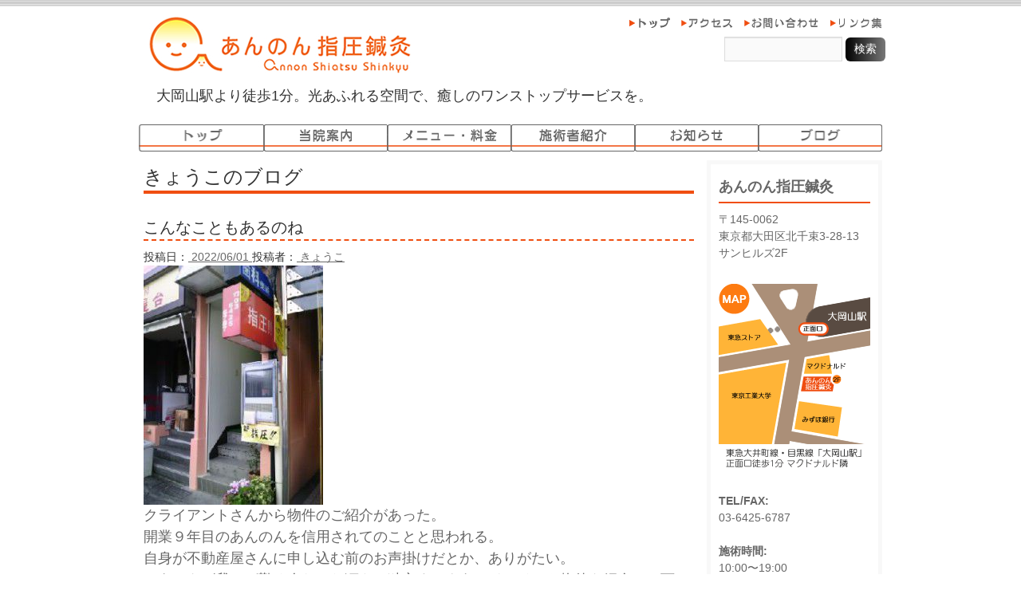

--- FILE ---
content_type: text/html; charset=UTF-8
request_url: https://annon-ookayama.net/blog/kyoko/21882/
body_size: 6675
content:
<!DOCTYPE html PUBLIC "-//W3C//DTD XHTML 1.0 Transitional//EN" "http://www.w3.org/TR/xhtml1/DTD/xhtml1-transitional.dtd">
<html xmlns="http://www.w3.org/1999/xhtml">
<head>
<meta http-equiv="Content-Type" content="text/html; charset=UTF-8" />
<title>こんなこともあるのね | あんのん指圧鍼灸：東京・大岡山駅より徒歩１分</title>

<meta name='robots' content='max-image-preview:large' />
<link rel="alternate" type="application/rss+xml" title="あんのん指圧鍼灸：東京・大岡山駅より徒歩１分 &raquo; フィード" href="https://annon-ookayama.net/feed/" />
<link rel="alternate" type="application/rss+xml" title="あんのん指圧鍼灸：東京・大岡山駅より徒歩１分 &raquo; コメントフィード" href="https://annon-ookayama.net/comments/feed/" />
<script type="text/javascript">
window._wpemojiSettings = {"baseUrl":"https:\/\/s.w.org\/images\/core\/emoji\/14.0.0\/72x72\/","ext":".png","svgUrl":"https:\/\/s.w.org\/images\/core\/emoji\/14.0.0\/svg\/","svgExt":".svg","source":{"concatemoji":"https:\/\/annon-ookayama.net\/wp-includes\/js\/wp-emoji-release.min.js?ver=6.2.8"}};
/*! This file is auto-generated */
!function(e,a,t){var n,r,o,i=a.createElement("canvas"),p=i.getContext&&i.getContext("2d");function s(e,t){p.clearRect(0,0,i.width,i.height),p.fillText(e,0,0);e=i.toDataURL();return p.clearRect(0,0,i.width,i.height),p.fillText(t,0,0),e===i.toDataURL()}function c(e){var t=a.createElement("script");t.src=e,t.defer=t.type="text/javascript",a.getElementsByTagName("head")[0].appendChild(t)}for(o=Array("flag","emoji"),t.supports={everything:!0,everythingExceptFlag:!0},r=0;r<o.length;r++)t.supports[o[r]]=function(e){if(p&&p.fillText)switch(p.textBaseline="top",p.font="600 32px Arial",e){case"flag":return s("\ud83c\udff3\ufe0f\u200d\u26a7\ufe0f","\ud83c\udff3\ufe0f\u200b\u26a7\ufe0f")?!1:!s("\ud83c\uddfa\ud83c\uddf3","\ud83c\uddfa\u200b\ud83c\uddf3")&&!s("\ud83c\udff4\udb40\udc67\udb40\udc62\udb40\udc65\udb40\udc6e\udb40\udc67\udb40\udc7f","\ud83c\udff4\u200b\udb40\udc67\u200b\udb40\udc62\u200b\udb40\udc65\u200b\udb40\udc6e\u200b\udb40\udc67\u200b\udb40\udc7f");case"emoji":return!s("\ud83e\udef1\ud83c\udffb\u200d\ud83e\udef2\ud83c\udfff","\ud83e\udef1\ud83c\udffb\u200b\ud83e\udef2\ud83c\udfff")}return!1}(o[r]),t.supports.everything=t.supports.everything&&t.supports[o[r]],"flag"!==o[r]&&(t.supports.everythingExceptFlag=t.supports.everythingExceptFlag&&t.supports[o[r]]);t.supports.everythingExceptFlag=t.supports.everythingExceptFlag&&!t.supports.flag,t.DOMReady=!1,t.readyCallback=function(){t.DOMReady=!0},t.supports.everything||(n=function(){t.readyCallback()},a.addEventListener?(a.addEventListener("DOMContentLoaded",n,!1),e.addEventListener("load",n,!1)):(e.attachEvent("onload",n),a.attachEvent("onreadystatechange",function(){"complete"===a.readyState&&t.readyCallback()})),(e=t.source||{}).concatemoji?c(e.concatemoji):e.wpemoji&&e.twemoji&&(c(e.twemoji),c(e.wpemoji)))}(window,document,window._wpemojiSettings);
</script>
<style type="text/css">
img.wp-smiley,
img.emoji {
	display: inline !important;
	border: none !important;
	box-shadow: none !important;
	height: 1em !important;
	width: 1em !important;
	margin: 0 0.07em !important;
	vertical-align: -0.1em !important;
	background: none !important;
	padding: 0 !important;
}
</style>
	<link rel='stylesheet' id='wp-block-library-css' href='https://annon-ookayama.net/wp-includes/css/dist/block-library/style.min.css?ver=6.2.8' type='text/css' media='all' />
<link rel='stylesheet' id='classic-theme-styles-css' href='https://annon-ookayama.net/wp-includes/css/classic-themes.min.css?ver=6.2.8' type='text/css' media='all' />
<style id='global-styles-inline-css' type='text/css'>
body{--wp--preset--color--black: #000000;--wp--preset--color--cyan-bluish-gray: #abb8c3;--wp--preset--color--white: #ffffff;--wp--preset--color--pale-pink: #f78da7;--wp--preset--color--vivid-red: #cf2e2e;--wp--preset--color--luminous-vivid-orange: #ff6900;--wp--preset--color--luminous-vivid-amber: #fcb900;--wp--preset--color--light-green-cyan: #7bdcb5;--wp--preset--color--vivid-green-cyan: #00d084;--wp--preset--color--pale-cyan-blue: #8ed1fc;--wp--preset--color--vivid-cyan-blue: #0693e3;--wp--preset--color--vivid-purple: #9b51e0;--wp--preset--gradient--vivid-cyan-blue-to-vivid-purple: linear-gradient(135deg,rgba(6,147,227,1) 0%,rgb(155,81,224) 100%);--wp--preset--gradient--light-green-cyan-to-vivid-green-cyan: linear-gradient(135deg,rgb(122,220,180) 0%,rgb(0,208,130) 100%);--wp--preset--gradient--luminous-vivid-amber-to-luminous-vivid-orange: linear-gradient(135deg,rgba(252,185,0,1) 0%,rgba(255,105,0,1) 100%);--wp--preset--gradient--luminous-vivid-orange-to-vivid-red: linear-gradient(135deg,rgba(255,105,0,1) 0%,rgb(207,46,46) 100%);--wp--preset--gradient--very-light-gray-to-cyan-bluish-gray: linear-gradient(135deg,rgb(238,238,238) 0%,rgb(169,184,195) 100%);--wp--preset--gradient--cool-to-warm-spectrum: linear-gradient(135deg,rgb(74,234,220) 0%,rgb(151,120,209) 20%,rgb(207,42,186) 40%,rgb(238,44,130) 60%,rgb(251,105,98) 80%,rgb(254,248,76) 100%);--wp--preset--gradient--blush-light-purple: linear-gradient(135deg,rgb(255,206,236) 0%,rgb(152,150,240) 100%);--wp--preset--gradient--blush-bordeaux: linear-gradient(135deg,rgb(254,205,165) 0%,rgb(254,45,45) 50%,rgb(107,0,62) 100%);--wp--preset--gradient--luminous-dusk: linear-gradient(135deg,rgb(255,203,112) 0%,rgb(199,81,192) 50%,rgb(65,88,208) 100%);--wp--preset--gradient--pale-ocean: linear-gradient(135deg,rgb(255,245,203) 0%,rgb(182,227,212) 50%,rgb(51,167,181) 100%);--wp--preset--gradient--electric-grass: linear-gradient(135deg,rgb(202,248,128) 0%,rgb(113,206,126) 100%);--wp--preset--gradient--midnight: linear-gradient(135deg,rgb(2,3,129) 0%,rgb(40,116,252) 100%);--wp--preset--duotone--dark-grayscale: url('#wp-duotone-dark-grayscale');--wp--preset--duotone--grayscale: url('#wp-duotone-grayscale');--wp--preset--duotone--purple-yellow: url('#wp-duotone-purple-yellow');--wp--preset--duotone--blue-red: url('#wp-duotone-blue-red');--wp--preset--duotone--midnight: url('#wp-duotone-midnight');--wp--preset--duotone--magenta-yellow: url('#wp-duotone-magenta-yellow');--wp--preset--duotone--purple-green: url('#wp-duotone-purple-green');--wp--preset--duotone--blue-orange: url('#wp-duotone-blue-orange');--wp--preset--font-size--small: 13px;--wp--preset--font-size--medium: 20px;--wp--preset--font-size--large: 36px;--wp--preset--font-size--x-large: 42px;--wp--preset--spacing--20: 0.44rem;--wp--preset--spacing--30: 0.67rem;--wp--preset--spacing--40: 1rem;--wp--preset--spacing--50: 1.5rem;--wp--preset--spacing--60: 2.25rem;--wp--preset--spacing--70: 3.38rem;--wp--preset--spacing--80: 5.06rem;--wp--preset--shadow--natural: 6px 6px 9px rgba(0, 0, 0, 0.2);--wp--preset--shadow--deep: 12px 12px 50px rgba(0, 0, 0, 0.4);--wp--preset--shadow--sharp: 6px 6px 0px rgba(0, 0, 0, 0.2);--wp--preset--shadow--outlined: 6px 6px 0px -3px rgba(255, 255, 255, 1), 6px 6px rgba(0, 0, 0, 1);--wp--preset--shadow--crisp: 6px 6px 0px rgba(0, 0, 0, 1);}:where(.is-layout-flex){gap: 0.5em;}body .is-layout-flow > .alignleft{float: left;margin-inline-start: 0;margin-inline-end: 2em;}body .is-layout-flow > .alignright{float: right;margin-inline-start: 2em;margin-inline-end: 0;}body .is-layout-flow > .aligncenter{margin-left: auto !important;margin-right: auto !important;}body .is-layout-constrained > .alignleft{float: left;margin-inline-start: 0;margin-inline-end: 2em;}body .is-layout-constrained > .alignright{float: right;margin-inline-start: 2em;margin-inline-end: 0;}body .is-layout-constrained > .aligncenter{margin-left: auto !important;margin-right: auto !important;}body .is-layout-constrained > :where(:not(.alignleft):not(.alignright):not(.alignfull)){max-width: var(--wp--style--global--content-size);margin-left: auto !important;margin-right: auto !important;}body .is-layout-constrained > .alignwide{max-width: var(--wp--style--global--wide-size);}body .is-layout-flex{display: flex;}body .is-layout-flex{flex-wrap: wrap;align-items: center;}body .is-layout-flex > *{margin: 0;}:where(.wp-block-columns.is-layout-flex){gap: 2em;}.has-black-color{color: var(--wp--preset--color--black) !important;}.has-cyan-bluish-gray-color{color: var(--wp--preset--color--cyan-bluish-gray) !important;}.has-white-color{color: var(--wp--preset--color--white) !important;}.has-pale-pink-color{color: var(--wp--preset--color--pale-pink) !important;}.has-vivid-red-color{color: var(--wp--preset--color--vivid-red) !important;}.has-luminous-vivid-orange-color{color: var(--wp--preset--color--luminous-vivid-orange) !important;}.has-luminous-vivid-amber-color{color: var(--wp--preset--color--luminous-vivid-amber) !important;}.has-light-green-cyan-color{color: var(--wp--preset--color--light-green-cyan) !important;}.has-vivid-green-cyan-color{color: var(--wp--preset--color--vivid-green-cyan) !important;}.has-pale-cyan-blue-color{color: var(--wp--preset--color--pale-cyan-blue) !important;}.has-vivid-cyan-blue-color{color: var(--wp--preset--color--vivid-cyan-blue) !important;}.has-vivid-purple-color{color: var(--wp--preset--color--vivid-purple) !important;}.has-black-background-color{background-color: var(--wp--preset--color--black) !important;}.has-cyan-bluish-gray-background-color{background-color: var(--wp--preset--color--cyan-bluish-gray) !important;}.has-white-background-color{background-color: var(--wp--preset--color--white) !important;}.has-pale-pink-background-color{background-color: var(--wp--preset--color--pale-pink) !important;}.has-vivid-red-background-color{background-color: var(--wp--preset--color--vivid-red) !important;}.has-luminous-vivid-orange-background-color{background-color: var(--wp--preset--color--luminous-vivid-orange) !important;}.has-luminous-vivid-amber-background-color{background-color: var(--wp--preset--color--luminous-vivid-amber) !important;}.has-light-green-cyan-background-color{background-color: var(--wp--preset--color--light-green-cyan) !important;}.has-vivid-green-cyan-background-color{background-color: var(--wp--preset--color--vivid-green-cyan) !important;}.has-pale-cyan-blue-background-color{background-color: var(--wp--preset--color--pale-cyan-blue) !important;}.has-vivid-cyan-blue-background-color{background-color: var(--wp--preset--color--vivid-cyan-blue) !important;}.has-vivid-purple-background-color{background-color: var(--wp--preset--color--vivid-purple) !important;}.has-black-border-color{border-color: var(--wp--preset--color--black) !important;}.has-cyan-bluish-gray-border-color{border-color: var(--wp--preset--color--cyan-bluish-gray) !important;}.has-white-border-color{border-color: var(--wp--preset--color--white) !important;}.has-pale-pink-border-color{border-color: var(--wp--preset--color--pale-pink) !important;}.has-vivid-red-border-color{border-color: var(--wp--preset--color--vivid-red) !important;}.has-luminous-vivid-orange-border-color{border-color: var(--wp--preset--color--luminous-vivid-orange) !important;}.has-luminous-vivid-amber-border-color{border-color: var(--wp--preset--color--luminous-vivid-amber) !important;}.has-light-green-cyan-border-color{border-color: var(--wp--preset--color--light-green-cyan) !important;}.has-vivid-green-cyan-border-color{border-color: var(--wp--preset--color--vivid-green-cyan) !important;}.has-pale-cyan-blue-border-color{border-color: var(--wp--preset--color--pale-cyan-blue) !important;}.has-vivid-cyan-blue-border-color{border-color: var(--wp--preset--color--vivid-cyan-blue) !important;}.has-vivid-purple-border-color{border-color: var(--wp--preset--color--vivid-purple) !important;}.has-vivid-cyan-blue-to-vivid-purple-gradient-background{background: var(--wp--preset--gradient--vivid-cyan-blue-to-vivid-purple) !important;}.has-light-green-cyan-to-vivid-green-cyan-gradient-background{background: var(--wp--preset--gradient--light-green-cyan-to-vivid-green-cyan) !important;}.has-luminous-vivid-amber-to-luminous-vivid-orange-gradient-background{background: var(--wp--preset--gradient--luminous-vivid-amber-to-luminous-vivid-orange) !important;}.has-luminous-vivid-orange-to-vivid-red-gradient-background{background: var(--wp--preset--gradient--luminous-vivid-orange-to-vivid-red) !important;}.has-very-light-gray-to-cyan-bluish-gray-gradient-background{background: var(--wp--preset--gradient--very-light-gray-to-cyan-bluish-gray) !important;}.has-cool-to-warm-spectrum-gradient-background{background: var(--wp--preset--gradient--cool-to-warm-spectrum) !important;}.has-blush-light-purple-gradient-background{background: var(--wp--preset--gradient--blush-light-purple) !important;}.has-blush-bordeaux-gradient-background{background: var(--wp--preset--gradient--blush-bordeaux) !important;}.has-luminous-dusk-gradient-background{background: var(--wp--preset--gradient--luminous-dusk) !important;}.has-pale-ocean-gradient-background{background: var(--wp--preset--gradient--pale-ocean) !important;}.has-electric-grass-gradient-background{background: var(--wp--preset--gradient--electric-grass) !important;}.has-midnight-gradient-background{background: var(--wp--preset--gradient--midnight) !important;}.has-small-font-size{font-size: var(--wp--preset--font-size--small) !important;}.has-medium-font-size{font-size: var(--wp--preset--font-size--medium) !important;}.has-large-font-size{font-size: var(--wp--preset--font-size--large) !important;}.has-x-large-font-size{font-size: var(--wp--preset--font-size--x-large) !important;}
.wp-block-navigation a:where(:not(.wp-element-button)){color: inherit;}
:where(.wp-block-columns.is-layout-flex){gap: 2em;}
.wp-block-pullquote{font-size: 1.5em;line-height: 1.6;}
</style>
<script type='text/javascript' src='https://annon-ookayama.net/wp-includes/js/jquery/jquery.min.js?ver=3.6.4' id='jquery-core-js'></script>
<script type='text/javascript' src='https://annon-ookayama.net/wp-includes/js/jquery/jquery-migrate.min.js?ver=3.4.0' id='jquery-migrate-js'></script>
<link rel="https://api.w.org/" href="https://annon-ookayama.net/wp-json/" /><link rel="alternate" type="application/json" href="https://annon-ookayama.net/wp-json/wp/v2/posts/21882" /><link rel="EditURI" type="application/rsd+xml" title="RSD" href="https://annon-ookayama.net/xmlrpc.php?rsd" />
<link rel="wlwmanifest" type="application/wlwmanifest+xml" href="https://annon-ookayama.net/wp-includes/wlwmanifest.xml" />
<meta name="generator" content="WordPress 6.2.8" />
<link rel="canonical" href="https://annon-ookayama.net/blog/kyoko/21882/" />
<link rel='shortlink' href='https://annon-ookayama.net/?p=21882' />
<link rel="alternate" type="application/json+oembed" href="https://annon-ookayama.net/wp-json/oembed/1.0/embed?url=https%3A%2F%2Fannon-ookayama.net%2Fblog%2Fkyoko%2F21882%2F" />
<link rel="alternate" type="text/xml+oembed" href="https://annon-ookayama.net/wp-json/oembed/1.0/embed?url=https%3A%2F%2Fannon-ookayama.net%2Fblog%2Fkyoko%2F21882%2F&#038;format=xml" />
<style type="text/css">.recentcomments a{display:inline !important;padding:0 !important;margin:0 !important;}</style><link rel="icon" href="https://annon-ookayama.net/wp-content/uploads/2020/12/wafuku-29-50x50.jpg" sizes="32x32" />
<link rel="icon" href="https://annon-ookayama.net/wp-content/uploads/2020/12/wafuku-29.jpg" sizes="192x192" />
<link rel="apple-touch-icon" href="https://annon-ookayama.net/wp-content/uploads/2020/12/wafuku-29.jpg" />
<meta name="msapplication-TileImage" content="https://annon-ookayama.net/wp-content/uploads/2020/12/wafuku-29.jpg" />

<style type="text/css"> 
<!-- 
--> 
</style><!--[if IE 5]>
<style type="text/css"> 
.twoColFixRtHdr #sidebar1 { width: 220px; }
</style>
<![endif]--><!--[if IE]>
<style type="text/css"> 
.twoColFixRtHdr #sidebar1 { padding-top: 30px; }
.twoColFixRtHdr #mainContent { zoom: 1; }
</style>
<![endif]-->
<link href="https://annon-ookayama.net/wp-content/themes/annon/style.css" rel="stylesheet" type="text/css" />

<script type="text/javascript">
  var _gaq = _gaq || [];
  _gaq.push(['_setAccount', 'UA-39495809-1']);
  _gaq.push(['_trackPageview']);

  (function() {
    var ga = document.createElement('script'); ga.type = 'text/javascript'; ga.async = true;
    ga.src = ('https:' == document.location.protocol ? 'https://ssl' : 'http://www') + '.google-analytics.com/ga.js';
    var s = document.getElementsByTagName('script')[0]; s.parentNode.insertBefore(ga, s);
  })();
</script>
<script type="text/javascript" src="/cgi-bin/acc/acctag.js"></script>
</head>

<body class="twoColFixRtHdr">

<div id="container">
  <div id="header">
  
<header id="header">
<!--/* ▲ #header 開始 */-->

<div id="hgroup">
	<h1 id="site-id"><a href="/"><img src="/images/logo.jpg" width="339" height="71" alt="あんのん指圧鍼灸" /></a></h1>
	<h2 id="description">大岡山駅より徒歩1分。光あふれる空間で、癒しのワンストップサービスを。</h2>
</div>

<nav id="tNavi">
	<ul>
		<li><a href="/"><img src="/images/tnavi_top.gif" width="55" height="18" alt="トップ" /></a></li>
		<li><a href="/access/"><img src="/images/tnavi_access.gif" width="69" height="18" alt="アクセス" /></a></li>
		<li><a href="/contact/"><img src="/images/tnavi_contact.gif" width="98" height="18" alt="お問い合わせ" /></a></li>
		<li><a href="/linklist/"><img src="/images/tnavi_linklist.gif" width="69" height="18" alt="リンク集" /></a></li>
	</ul>
</nav>


<div class="widget-area" id="header-widget-area">
<aside class="widget-container widget_search">
	<form action="/" id="searchform" method="get" role="search">
		<div>
		<label for="s" class="screen-reader-text">検索:</label>
		<input type="text" id="s" name="s" value="">
		<input type="submit" value="検索" id="searchsubmit">
		</div>
	</form>
</aside>
</div>

<nav id="gNavi">
	<ul>
		<li><a href="/"><img src="/images/gnavi_top.gif" width="157" height="34" alt="トップ" /></a></li>
		<li><a href="/desc/"><img src="/images/gnavi_desc.gif" width="156" height="34" alt="当院案内" /></a></li>
		<li><a href="/menu/"><img src="/images/gnavi_menu.gif" width="156" height="34" alt="メニュー・料金" /></a></li>
		<li><a href="/staff/"><img src="/images/gnavi_staff.gif" width="156" height="34" alt="施術者紹介" /></a></li>
		<li><a href="/category/info/"><img src="/images/gnavi_info.gif" width="156" height="34" alt="お知らせ" /></a></li>
		<li><a href="/category/blog/"><img src="/images/gnavi_blog.gif" width="156" height="34" alt="ブログ" /></a></li>
	</ul>
</nav>

<ol class="breadcrumbs">
    </ol>

<!--/* ▼ #header 終了 */-->

<!--/* ### header.php 終了 ### */-->
  <!-- end #header --></div>


&nbsp;


<div id="sidebar_wrap">
  
<div id="sidebar1">
<h1 class="map_name">あんのん指圧鍼灸</h1>
<p class="text-small"> 
〒145-0062<br />
東京都大田区北千束3-28-13<br />
サンヒルズ2F
</p>

<p class="mapImg"><a href="/access/"><img name="map" src="/images/map.gif" width="190" height="234" id="map" alt="マップ" /></a></p>

<p class="text-small"> 
<strong>TEL/FAX:</strong><br />
03-6425-6787<br />
<br />
<strong>施術時間:</strong><br />
10:00〜19:00<br />
（19:00終了）<br />
<br />
<strong>定休日：</strong><br />
火曜日
</p>
  <!-- end #sidebar1 --></div>


<div id="banner-list">
			<ul>
				<li><a href="/blog/about/2754/"><img src="/images/bunner_movie.gif" alt="動画でわかる あんのん指圧鍼灸" width="220" height="60"></a></li>
<!---
				<li><a href="/menu/"><img src="/images/bunner_201304.gif" alt="オープン企画" width="220" height="60"></a></li>
				<li><a href="#" target="_blank"><img src="/images/bunner_1_220x60.gif" alt="" width="220" height="60"></a></li>
				<li><a href="#" target="_blank"><img src="/images/bunner_2_220x60.gif" alt="" width="220" height="60"></a></li>
--->
			</ul>
</div>


  <!-- end #sidebar_wrap --></div>
<div id="mainContent">

<section id="main-info">

<!------------------------------------------------------------------------------------------------------->
<section id="contents-body">
<!--/* ▲ #contents-body 開始 */-->

<section id="contents">
<!--/* ▲ #contents 開始 */-->

<header class="page-header">
	<h1 class="main-info-title">きょうこのブログ</h1>
</header>

<article class="post-21882 post type-post status-publish format-standard has-post-thumbnail hentry category-kyoko category-blog category-misc">
	<header class="entry-header">
		<h2 class="main-info-title-h2">こんなこともあるのね</h2>
	
		<div class="entry-meta">
			<span class="sep">投稿日：<a href="https://annon-ookayama.net/blog/kyoko/21882/" title="こんなこともあるのね">
				<time class="entry-date" datetime="2022-06-01" pubdate="2022-06-01">
					2022/06/01				</time>
			</a></span>
			<span class="author vcard">投稿者：<a title="きょうこ" href="https://annon-ookayama.net/author/kyoko/" class="url fn n">
					きょうこ			</a></span>
		</div>
	</header>

	<section class="entry-content">
		<span class="introduce"><p><a href="https://annon-ookayama.net/wp-content/uploads/2015/04/annon1.jpg"><img decoding="async" class="alignnone size-medium wp-image-5640" src="https://annon-ookayama.net/wp-content/uploads/2015/04/annon1-225x300.jpg" alt="" width="225" height="300" srcset="https://annon-ookayama.net/wp-content/uploads/2015/04/annon1-225x300.jpg 225w, https://annon-ookayama.net/wp-content/uploads/2015/04/annon1.jpg 240w" sizes="(max-width: 225px) 100vw, 225px" /></a><br />
クライアントさんから物件のご紹介があった。<br />
開業９年目のあんのんを信用されてのことと思われる。<br />
自身が不動産屋さんに申し込む前のお声掛けだとか、ありがたい。<br />
そういえば我々が勤め人だった頃も、独立するようアドバイスや物件を紹介して下さった方々があったのを思い出した。<br />
依頼せずとも色んな流れで今がある、考えてみれば不思議な気がする。<br />
不動産は縁のものだとか、ともかく感謝して日々仕事に励もうと思う。<br />
ともあれ今のところ、あんのんに移転の予定はない。</p>
</span>
	</section>

	<footer class="page-footer">
		<div class="entry-meta">
			<span class="cat-links">カテゴリー：<a href="https://annon-ookayama.net/category/blog/kyoko/" rel="category tag">きょうこのブログ</a>, <a href="https://annon-ookayama.net/category/blog/" rel="category tag">ブログ</a>, <a href="https://annon-ookayama.net/category/blog/misc/" rel="category tag">雑記録</a></span>
			<span class="tag-links"></span>
		</div>
	</footer>
</article>


<nav class="navigation" id="nav-below">
	<ul>
		<li class="nav-previous"><a href="https://annon-ookayama.net/blog/kyoko/21805/" rel="prev">悪人正機</a></li>		<li class="nav-next"><a href="https://annon-ookayama.net/blog/kyoko/22140/" rel="next">めざせ！博士ちゃん</a></li>	</ul>
</nav>



<!--/* ▼ #contents 終了 */-->
</section>

<!--/* ▼ #contents-body 終了 */-->
</section>

<!------------------------------------------------------------------------------------------------------->

</section>

	<!-- end #mainContent --></div>
	<!-- このクリアリングエレメントは、#container div に強制的にすべての子フローティングエレメントが含まれるようにするため、#mainContent div の直後に配置される必要があります --><br class="clearfloat" />

<div id="footer"><img src="/images/spacer.gif" width="1" height="50" alt ="" /><nav id="txtNav">	<ul>		<li> <a href="/">トップ</a>&nbsp;|&nbsp;</li>		<li> <a href="/access/">アクセス</a>&nbsp;|&nbsp;</li>		<li> <a href="/contact/">お問い合わせ</a>&nbsp;|&nbsp;</li>		<li> <a href="/linklist/">リンク集</a>&nbsp;|&nbsp;</li>		<li> <a href="/desc/">当院案内</a>&nbsp;|&nbsp;</li>		<li> <a href="/menu/">メニュー・料金</a>&nbsp;|&nbsp;</li>		<li> <a href="/staff/">施術者紹介</a>&nbsp;|&nbsp;</li>		<li> <a href="/category/info/">お知らせ</a>&nbsp;|&nbsp;</li>		<li> <a href="/category/blog/">ブログ</a></li>	</ul></nav>	<p id="copyright">		<small>Copyright &copy; 2013 <a href="/">Annon Shiatsu Shinkyu</a> All rights reserved.</small>	</p><!-- end #footer --></div><!-- end #container --></div></body></html>